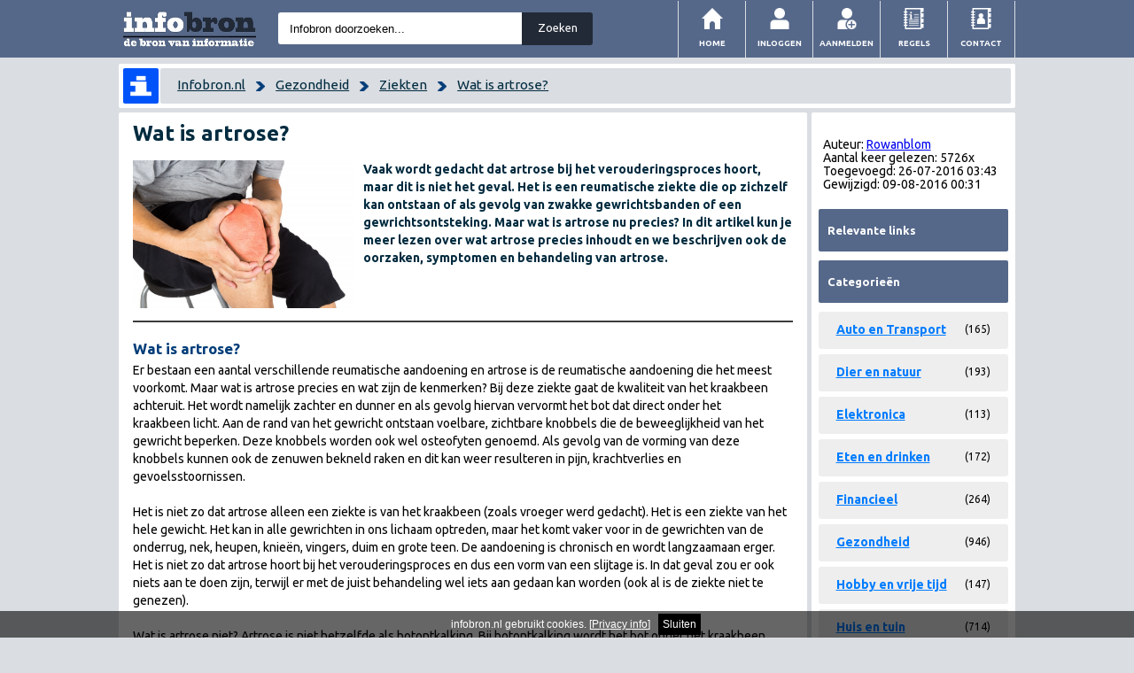

--- FILE ---
content_type: text/html; charset=UTF-8
request_url: https://infobron.nl/Wat-is-artrose
body_size: 12166
content:
<!DOCTYPE html PUBLIC "-//W3C//DTD XHTML 1.0 Strict//EN" "http://www.w3.org/TR/xhtml1/DTD/xhtml1-strict.dtd">
<html xmlns="http://www.w3.org/1999/xhtml" xml:lang="nl" lang="nl">
<head>
<meta http-equiv="Content-Type" content="text/html; charset=UTF-8" />
<meta http-equiv="content-language" content="nl" />
<meta name="language" content="nl" />
<base href="https://infobron.nl/" />
<link rel="icon" type="image/png" href="https://infobron.nl/favicon.png">
<script type="text/javascript" src="https://infobron.nl/cookiewarning.js"></script>

<link href='https://fonts.googleapis.com/css?family=Ubuntu:400,700,500,300,300italic,400italic,500italic,700italic' rel='stylesheet' type='text/css'>

<meta http-equiv="Cache-Control" content="no-cache, no-store, must-revalidate" />
<meta http-equiv="Pragma" content="no-cache" />
<meta http-equiv="Expires" content="0" /><style>
.responsive_advertentie {  width: 250px; height: 250px; }

@media (min-width:0px) { .adslot_1 { width: 500px; height: 15px; } }
@media (min-width:500px) { .adslot_1 { width: 500px; height: 15px; } }
@media (min-width:800px) { .adslot_1 { width: 728px; height: 15px; } }

@media { .rightbanner { width: 336px; height: 330 px;margin:0 auto; } }
@media (min-width: 780px) { .rightbanner { max-width: 214px; height: 600px;margin:0 auto; } }
</style>
<title>Wat is artrose? | infobron.nl</title>
<link rel="canonical" href="https://infobron.nl/Wat-is-artrose" />
<meta name="keywords" content="artrose" />
<meta name="description" content="Vaak wordt gedacht dat artrose bij het verouderingsproces hoort, maar dit is niet het geval. Het is een reumatische ziekte die op zichzelf kan ontstaan of als gevolg van zwakke gewrichtsbanden of een gewrichtsontsteking. Maar wat is artrose nu precies? In dit artikel kun je meer lezen over wat artrose precies inhoudt en we beschrijven ook de oorzaken, symptomen en behandeling van artrose." />
   <meta property="og:url"           content="https://infobron.nl/Wat-is-artrose" />
    <meta property="og:type"          content="website" />
    <meta property="og:title"         content="Wat is artrose? | infobron.nl" />
    <meta property="og:description"   content="Vaak wordt gedacht dat artrose bij het verouderingsproces hoort, maar dit is niet het geval. Het is een reumatische ziekte die op zichzelf kan ontstaan of als gevolg van zwakke gewrichtsbanden of een gewrichtsontsteking. Maar wat is artrose nu precies? In dit artikel kun je meer lezen over wat artrose precies inhoudt en we beschrijven ook de oorzaken, symptomen en behandeling van artrose." /><meta property="og:image"         content="/afbeelding/1488/Wat-is-artrose" />        <script type="text/javascript" src="https://ajax.googleapis.com/ajax/libs/jquery/1.6.2/jquery.min.js"></script>

	<!-- Responsive and mobile friendly stuff -->
	<meta name="HandheldFriendly" content="True">
	<meta name="MobileOptimized" content="320">
	<meta name="viewport" content="width=device-width, initial-scale=1.0">

<meta http-equiv="Cache-Control" content="no-cache, no-store, must-revalidate" />
<meta http-equiv="Pragma" content="no-cache" />
<meta http-equiv="Expires" content="0" />

	<!-- Stylesheets -->
	<link rel="stylesheet" href="https://infobron.nl/style/css/col.css" media="all">
     <link href="https://infobron.nl/style/1.css" rel="stylesheet" type="text/css" media="screen" />
           <link rel="stylesheet" href="https://infobron.nl/style/media.css" media="all">
	
	<style type="text/css">

	h1 { font-size:2.2em; padding:0 0 .5em 0; }
	h2 { font-size:1.5em; }
	.header { padding:1em 0; }
 @media only screen and (max-width: 780px) {
  #artikel{
    font-size:1.2em;
  }
 }

	</style>

  
<script>
         function init() {
    window.addEventListener('scroll', function(e){
        var distanceY = window.pageYOffset || document.documentElement.scrollTop,
        shrinkOn = 1
        if($(window).width() > 930  ){
            if (distanceY > shrinkOn) {
                $('#menu').addClass('shrunk');
                $('#menu').removeAttr('id');
                $('#menuwide').attr("id","menuwide-shrunk");
                $('#balk').attr("id","balk-shrunk");
                $('#breadcrumb').attr("id","breadcrumb-small");
                $('.headerimage').attr("src", "https://infobron.nl/images/infobron-small.jpg");
            } else {
                if ($('#balk-shrunk').length) {
                    $('.shrunk').attr('id','menu');
                    $('.shrunk').removeClass('shrunk');
                    $('#menuwide-shrunk').attr("id","menuwide");
                    $('#balk-shrunk').attr("id","balk");
                    $('#breadcrumb-small').attr("id","breadcrumb");
                    $('.headerimage').attr("src", "https://infobron.nl/images/infobron.jpg");
                }
            }
        }
    });
}
</script>

<script type="text/javascript" src="/scripts/pops.js"></script>
 <script>
  (function(i,s,o,g,r,a,m){i['GoogleAnalyticsObject']=r;i[r]=i[r]||function(){
  (i[r].q=i[r].q||[]).push(arguments)},i[r].l=1*new Date();a=s.createElement(o),
  m=s.getElementsByTagName(o)[0];a.async=1;a.src=g;m.parentNode.insertBefore(a,m)
  })(window,document,'script','//www.google-analytics.com/analytics.js','ga');

  ga('create', 'UA-58078196-1', 'auto');
  ga('send', 'pageview');
</script>
<link rel='stylesheet' id='an_style-css'  href='https://infobron.nl/style/4sooaaAioelq.css' type='text/css' media='all' />

</head>

<body  onload="init();">


	<div class="section group">
					<div class="col span_3_of_3" id="balk">
                                        
                                        

                                        <div style="width:100%; max-width:1012px; margin: 0 auto;">
                                        
                                        

               <div class="section group" id="menuwide">

	<div class="col span_1_of_2" id="searchbar">


 <a href="https://infobron.nl/"><img src="https://infobron.nl/images/infobron.jpg" class="headerimage"></a>

<form action="/zoeken/" method="post" id="cse-search-box">
  <div>
    <input type="text" name="q" class="zoekbalk" size="55"  title="Infobron doorzoeken..." value="Infobron doorzoeken..." onfocus="this.value='';"/>
    <input type="submit" name="sa" value="Zoeken" class="zoekknop" />
  </div>
</form>
  
				</div>
				

				<div class="col span_1_of_2" id="rightheader">

<div id="menu">
<ul>
    <li><div onclick="javascript:location.href='https://infobron.nl/pages/contact.php'" class="adressbook vector"><img src="https://infobron.nl/images/328_address_book_contacts.png"/></div><a href="https://infobron.nl/pages/contact.php">Contact</a></li>
     <li><div onclick="javascript:location.href='https://infobron.nl/regels/'" class="adressbook vector"><img src="https://infobron.nl/images/123_rules.png"/></div><a href="https://infobron.nl/regels/">Regels</a></li>

        <li><div onclick="javascript:location.href='https://infobron.nl/auteur/aanmelden/'" class="profile_add vector"><img src="https://infobron.nl/images/709_profile_user_add.png"/></div><a href="https://infobron.nl/auteur/aanmelden/" rel="nofollow">Aanmelden</a></li>
      <li><div onclick="javascript:location.href='https://infobron.nl/auteur/inloggen/'" class="profile vector"><img src="https://infobron.nl/images/708_profile_user.png"/></div><a href="https://infobron.nl/auteur/inloggen/">Inloggen</a></li>


        <li class="current"><div onclick="javascript:location.href='https://infobron.nl/'" class="home vector"><img src="https://infobron.nl/images/481_home.png"/></div><a href="https://infobron.nl/" rel="home">Home</a></li>
</ul>
</div>



					</div>




                                </div>
                                


            <div class="section group" id="menusmall">
        <div id="mwrapper">
                      <div id="lleft"><a href="https://infobron.nl"><img src="https://infobron.nl/images/breadcrumblogomobiel.png" style="border-right: 2px solid #ffffff;width:50px;"></a></div>

            <div id="smiddle"><form action="/zoeken/" method="post" id="cse-search-box">
  <div style="margin:0 auto;text-align:center;">
  <input type="text" name="q" size="55" style="max-width:400px; width:100%;margin-top:0px; height:20px; padding: 5px; border: 0; border-radius:2px;" value="Infobron doorzoeken..." title="Infobron doorzoeken..."  onfocus="this.value='';"/>
    


  </div>
</form>
</div>




	<label for="show-menu" class="show-menu" id="mright"><img src="https://infobron.nl/images/menulogo.png"></label>
	<input type="checkbox" id="show-menu" role="button">
	<ul class="menu">
<li class="current"><a href="https://infobron.nl/" rel="home">Home</a></li>
<li><a href="https://infobron.nl/auteur/inloggen/">Inloggen</a></li>
				<li><a href="https://infobron.nl/auteur/aanmelden/" rel="nofollow">Aanmelden</a></li>
                                                               
<li><a href="https://infobron.nl/pages/contact.php">Contact</a></li>
</ul>
	</div>


                                </div>




                                     	</div>
                                	</div>
                                </div>
<div style="width:100%; max-width:1012px; margin: 0 auto;">

				<div class="section group"  id="breadcrumb" style="overflow-x: auto; border:5px solid #ffffff; border-radius:2px;">
					<div style="background-color:#ffffff;float:left; border-radius:2px; width:40px; height:40px; padding:0; overflow: hidden;">

                                            <a href="https://infobron.nl"><img src="https://infobron.nl/images/breadcrumblogo.png" style="float:left;width: 40px; border-right:2px solid #fff; background-color:#fff;"></a>
</div>
 	<div style=" margin-left:42px;background-color:#dadde2;border-radius:2px;height:40px;">
        <span style="margin-left:2%;margin-top:2%; font-size:0.9em;line-height:38px;">

        <a href='http://infobron.nl/'>Infobron.nl</a>&nbsp;&nbsp;&nbsp;&nbsp;<img src='https://infobron.nl/images/searcharrow_blue.png' style='width:10px;position:relative;top:2px;'>&nbsp;&nbsp;&nbsp;&nbsp;<a href='https://gezondheid.infobron.nl/'>Gezondheid</a>&nbsp;&nbsp;&nbsp;&nbsp;<img src='https://infobron.nl/images/searcharrow_blue.png' style='width:10px;position:relative;top:2px;'>&nbsp;&nbsp;&nbsp;&nbsp;<a href='https://ziekten.infobron.nl/'>Ziekten</a>&nbsp;&nbsp;&nbsp;&nbsp;<img src='https://infobron.nl/images/searcharrow_blue.png' style='width:10px;position:relative;top:2px;'>&nbsp;&nbsp;&nbsp;&nbsp;<a href='#'>Wat is artrose?</a></span>
     <span style="margin-left:2%;margin-right:2%; font-size:0.9em;line-height:38px;float:right;">
     					</div>
				</div>

                                				<div class="section group">
											<div class="col span_2_of_3">
						<img src='/afbeelding/1488/Wat-is-artrose' alt="man met pijnlijke knie" class='artikelthumbmobile' style='display:hidden; visibility:none;' >

<div id="tekst">
<div id="tekstinner">
<style type="text/css">
/*border: 0px solid red; display:block; visibility:hidden;*/
#adblockinfo.black {background-color:#f0fdb0;border:5px solid red; color:#000000;}
#adblockinfo.flash {border: 0px solid yellow; display: block; visibility:visible;background-color:#f0fdb0;border:5px solid #f0fdb0; color:#000000;}
</style>
<script type="text/javascript" src="advert.js"></script>
<script type="text/javascript">
function flash(div, count) {
    div.className = (div.className == "flash" ? "black" : "flash");
   
    if (count >= 60)
        return;
    window.setTimeout(function() {
        flash(div, count+1);
    }, 300);
}

//call it with

if (document.getElementById("tester") == undefined)
{
//document.write('<div id="adblockinfo">Helaas, je blokkeert onze banners. We vinden het leuk dat je onze site bezoekt, maar zonder advertentie inkomsten kunnen we helaas de website niet onderhouden. We zouden het heel fijn vinden als je onze website whitelist in je adblocker.</div>');
//flash(document.getElementById("adblockinfo"), 0);
}

</script>

<div id="artikel"><h1 class="h1">Wat is artrose?</h1>
<div class='artikeltopbanner' style='margin-bottom:1em;'></div>
<div style="font-weight: bold; font-size: 14px; padding-bottom: 4px; color: rgb(1, 43, 63);">
<img src='/afbeelding/1488/Wat-is-artrose' alt="man met pijnlijke knie" class='artikelthumb' >Vaak wordt gedacht dat artrose bij het verouderingsproces hoort, maar dit is niet het geval. Het is een reumatische ziekte die op zichzelf kan ontstaan of als gevolg van zwakke gewrichtsbanden of een gewrichtsontsteking. Maar wat is artrose nu precies? In dit artikel kun je meer lezen over wat artrose precies inhoudt en we beschrijven ook de oorzaken, symptomen en behandeling van artrose.
</div>
<div style="width:100%;height:2px;background-color:#3c3c3c;margin: 10px auto; clear:both;">
</div>




<div class="toprightads">
	<div class="toprightadsinner">
	</div>
</div>





<h2><strong>Wat is artrose?</strong></h2>
<p>Er bestaan een aantal verschillende reumatische aandoening en artrose is de reumatische aandoening die het meest voorkomt. Maar wat is artrose precies en wat zijn de kenmerken? Bij deze ziekte gaat de kwaliteit van het kraakbeen achteruit. Het wordt namelijk zachter en dunner en als gevolg hiervan vervormt het bot dat direct onder het kraakbeen licht. Aan de rand van het gewricht ontstaan voelbare, zichtbare knobbels die de beweeglijkheid van het gewricht beperken. Deze knobbels worden ook wel osteofyten genoemd. Als gevolg van de vorming van deze knobbels kunnen ook de zenuwen bekneld raken en dit kan weer resulteren in pijn, krachtverlies en gevoelsstoornissen.<br /> <br /> Het is niet zo dat artrose alleen een ziekte is van het kraakbeen (zoals vroeger werd gedacht). Het is een ziekte van het hele gewicht. Het kan in alle gewrichten in ons lichaam optreden, maar het komt vaker voor in de gewrichten van de onderrug, nek, heupen, knie&euml;n, vingers, duim en grote teen. De aandoening is chronisch en wordt langzaamaan erger. Het is niet zo dat artrose hoort bij het verouderingsproces en dus een vorm van een slijtage is. In dat geval zou er ook niets aan te doen zijn, terwijl er met de juist behandeling wel iets aan gedaan kan worden (ook al is de ziekte niet te genezen).<br /> <br /> Wat is artrose niet? Artrose is niet hetzelfde als botontkalking. Bij botontkalking wordt het bot onder het kraakbeen brozer, terwijl bij artrose de dichtheid van dit bot vaak toeneemt als gevolg van het kraakbeenverlies. Ook is artrose niet hetzelfde als reumato&iuml;de artritis. Bij reumato&iuml;de artritis is er namelijk sprake van een ontsteking in het gewrichtskapsel, terwijl bij artrose het kraakbeen wordt afgebroken en het bot onder het kraakbeen vervormt.</p>
<h2>Statistieken</h2>
<p>In Nederland komt artrose duidelijk veel vaker voor dan reuma. In het jaar 2007 had ongeveer 4 procent van de Nederlandse bevolking artrose. De ziekte komt ongeveer twee keer zo vaak voor bij vrouwen als bij mannen en ook vaker bij personen op hogere leeftijd. De komende decennia zal het aantal personen met artrose nog sterk toenemen in verband met de vergrijzing, overgewicht en te weinig beweging.</p>
<h2>Wat gebeurt er in het lichaam?</h2>
<p>Bij een gezond gewricht komen twee botten bij elkaar en om de uiteinden van deze botten zitten twee schokdempende kussentjes. Deze kussentjes zijn gemaakt van kraakbeen en zorgen ervoor dat de botten niet tegen elkaar schuren. De botten worden in het gewricht bij elkaar gehouden door banden en een gewrichtskapsel. Aan de binnenzijde van het gewrichtskapsel zit een slijmvlieslaag dat werkt als een soort smeermiddel.<br /> <br /> Als een gewricht is aangetast door artrose worden de kraakbeenkussentjes afgebroken. Dit heeft als gevolg dat de botten na verloop van tijd over elkaar heen gaan schuren. Het bot onder het kraakbeen zal hierdoor dikker en breder worden en er vormen zich osteofyten (knobbels) aan de rand van het gewricht. Hierdoor kan de beweeglijkheid worden beperkt en kan iemand last krijgen van gevoelsstoornissen en krachtverlies. Het verlies van het kraakbeen, het over elkaar heen schuren van de botten en de osteofyten veroorzaken ook pijn. Verder is het mogelijk dat er ook ontstekingen ontstaan en als gevolg hiervan vormt zich vocht in het gewricht.</p>
<h2>Oorzaken</h2>
<p>Het is niet precies bekend waardoor artrose ontstaat, maar we weten wel dat het bij bepaalde personen vaker voorkomt. Zo ontstaat de ziekte meestal bij mensen vanaf 45 jaar en twee keer zo vaak bij mannen als bij vrouwen. Daarnaast lopen ook mensen met overgewicht een groter risico om artrose te krijgen. Verder komt de ziekte vaker voor bij personen waarbij het al in de familie voorkomt. Personen die beroepen uitvoeren waarbij de gewrichten sterk worden belast lopen eveneens een hoger risico. In sommige gevallen kan de artrose ook ontstaan na een ongeval waarbij het gewricht is beschadigd.</p>
<h2>Symptomen</h2>
<p>Als gevolg van de slijtage aan het kraakbeen kun je last krijgen van verschillende symptomen. De uiteinden van de botten kunnen niet meer soepel bewegen en de gewrichten kunnen hierdoor pijnlijk en gevoelig aanvoelen. Ook wordt het moeilijker om de gewrichten te bewegen en kunnen de gewrichten iets opgezwollen raken. 's Ochtends heb je vaak last van stijfheid en de gewrichten knarsen wanneer je beweegt. De pijn en de klachten worden ook langzaamaan erger. Wel is het zo dat de pijn en de stijfheid juist minder worden als je beweegt.<br /> <br /> Per individu kan het sterk verschillen hoeveel pijn je voelt. Het kan zo zijn dat de gewrichten voornamelijk heel gevoelig zijn en dat je bij een kleine botsing een snerpende pijn voelt. Ook kan het voorkomen dat de gewrichten bij beweging veel pijn doen, omdat ze zo vastzitten. Anderen hebben juist weer voornamelijk last van stijfheid van de gewrichten.<br /> <br /> Doordat het bot de krachten van het kraakbeen moet opvangen, kan het breder worden en in sommige gevallen ook uitsteeksels krijgen. Deze uitsteeksels kunnen pijn en functieverlies veroorzaken. Na een periode rust heb je vaak het meest last van de symptomen en na wat beweging nemen de klachten wel af.<br><br></p>
<h2>Diagnose</h2>
<p>Aan de hand van je klachten kan je huisarts meestal wel artrose herkennen. Hij zal je een aantal vragen stellen met betrekking tot je klachten en het gewricht onderzoeken. Het is niet nodig om r&ouml;ntgenfoto's te laten maken, omdat dit ook geen duidelijk beeld geeft. Het is namelijk zo dat artrose niet altijd te zien is op een r&ouml;ntgenfoto en soms wel te zien is terwijl iemand geen klachten heeft. De ernst van de klachten heeft meestalte maken met veranderingen in het gewricht (bijvoorbeeld een ontsteking van het slijmvlies) en dit is niet te zien op een r&ouml;ntgenfoto.</p>
<h2>Behandeling</h2>
<p>Er zijn verschillende mogelijkheden om artrose te behandelen. Zo kan er bijvoorbeeld worden gekozen voor een behandeling met medicijnen. Je kunt NSAID-gel op het gewricht smeren, waardoor de pijn wordt verlicht en de ontsteking wordt geremd. Ook kun je ervoor kiezen om paracetamol te gebruiken op het moment dat je veel last hebt van pijn. Het voordeel van paracetamol is dat het minder bijwerkingen heeft dan de NSAID-gel. Het is echter ook mogelijk om de gel te combineren met paracetamol.<br /> <br /> Als de klachten hierdoor niet (voldoende) afnemen, kun je ook kiezen voor NSAID tabletten. Houd er wel rekening mee dat dit meer bijwerkingen met zich meebrengt. Win altijd eerst advies in bij je huisarts of apotheker voordat je NSAID gebruikt.<br /> <br /> Het is aan te raden om ook te kiezen voor oefentherapie. Hiermee kunnen de klachten worden verminderd en dit heeft eveneens op de langere termijn. Je kunt voor oefentherapie terecht bij de oefentherapeut of de fysiotherapeut en hij of zij legt je uit welke oefeningen je kunt doen en welke techniek je hierbij moet gebruiken. De oefeningen kun je vervolgens zelfstandig uitvoeren of je kunt ze blijven doen bij de fysio- of oefentherapeut. Blijf de oefeningen regelmatig uitvoeren, zodat de klachten van de artrose niet meer terugkomen of verergeren.<br /> <br /> Indien de behandeling voor de artrose niet voldoende werkt, kan er uiteindelijk ook worden gekozen voor een gewrichtsvervanging. Vrijwel alle gewrichten kunnen worden vervangen door een prothese middels een operatie.</p>
<h2>Wat kun je zelf doen?</h2>
<p>Indien je artrose hebt en ook last hebt van overgewicht, is het aan te raden om af te vallen. Al het gewicht dat je verliest is namelijk minder druk op het aangetaste gewricht. Zeker als je last hebt van artrose in het gewricht van de heup of een been is dit belangrijk. Daarbij heeft overtollig vetweefsel ook een negatief effect op ontstekingsreacties en stofwisselingsprocessen en om die reden heeft afslanken nog meer voordelen.<br /> De adviezen die hierboven genoemd zijn voor het voorkomen van artrose kunt u ook ter harte nemen als u al artrose hebt.<br /> <br /> Verder is het verstandig om eens goed te kijken naar je voedingspatroon. Bepaalde voedingsmiddelen werken namelijk ontstekingsversterkend, terwijl andere voedingsmiddelen ontstekingen juist weer afremmen. Je voedingspatroon is dus van grote invloed op je klachten. Onderzoek welke voeding het beste werkt bij artrose en verander je eetpatroon. Je kunt je voeding ook nog aanvullen met voedingssupplementen die een herstellende invloed hebben op gewrichten.<br /> <br /> Bewegen doet waarschijnlijk veel pijn, maar toch is het belangrijk om dit te blijven doen. Het is natuurlijk fijn om ondanks je klachten toch actief te blijven en te kunnen aan activiteiten, maar beweging helpt daarnaast ook tegen artrose. Als je te weinig beweegt, zal dit het degeneratieve proces van de ziekte namelijk versnellen. Doet het lopen teveel pijn? Dan kun je er ook voor kiezen om elke dag een rondje te fietsen. Daarnaast kun je uiteraard ook de oefeningen die je hebt geleerd van de fysio- of oefentherapeut uitvoeren.<br /> <br /> Ondanks dat het goed is om te bewegen, is sporten juist weer niet goed. De kans is namelijk groot dat je het gewricht dat is aangetast hiermee overbelast. Kijk daarom uit met intensieve (sport)activiteiten en let erop dat je niet zomaar onverwachtse bewegingen moet maken.</p>
<h2>Artrose voorkomen</h2>
<p>Denk je dat je artrose krijgt en wil je dit voorkomen? Het voorkomen van artrose is eigenlijk heel eenvoudig, maar kan toch wel veel moeite kosten. Als je overgewicht hebt, loop je een hoger risico om artrose te krijgen. Heb je overgewicht? In dat geval is het aan te raden om af te vallen. Ook is het belangrijk om dagelijks minimaal een half uur te bewegen. Je kunt bijvoorbeeld elke dag een rondje wandelen of een stuk fietsen. Afvallen en meer bewegen zijn niet alleen goed om de gewrichten in goede staat te houden, maar beide factoren hebben ook een positieve invloed op je algehele gezondheid.<br /> <br /> Verder is het aan te raden om te letten op je voedingspatroon. Onderzoek welke voedingsmiddelen het ontstaan van artrose versnellen of juist tegengaan en stel aan de hand hiervan een voedingsschema op. Probeer er daarnaast op te letten dat je de gewrichten niet overbelast. De kans is groot dat dit gebeurt tijdens het sporten. Als je intensief sport, is het belangrijk om erop te letten of je gewrichten niet warm worden, gaan kloppen of licht zwellen. Indien dit wel het geval is, is het belangrijk om rustiger aan te doen.</p><br><br><br><br></div><div id='bronnen'><b>Bronnen:</b><br><a href='https://www.thuisarts.nl/artrose/ik-heb-artrose' target='_blank' class='masterTooltip' title="https://www.thuisarts.nl/artrose/ik-heb-artrose" style='height:20px; overflow:hidden;display:block;'>https://www.thuisarts.nl/artrose/ik-heb-artrose</a><a href='http://www.bewegenzonderpijn.com/wat-is-artrose/' target='_blank' class='masterTooltip' title="http://www.bewegenzonderpijn.com/wat-is-artrose/" style='height:20px; overflow:hidden;display:block;'>http://www.bewegenzonderpijn.com/wat-is-artrose/</a><a href='http://www.avogel.nl/Indicaties/Spieren-gewrichten-special/Artrose.php' target='_blank' class='masterTooltip' title="http://www.avogel.nl/Indicaties/Spieren-gewrichten-special/Artrose.php" style='height:20px; overflow:hidden;display:block;'>http://www.avogel.nl/Indicaties/Spieren-gewrichten-special/Artrose.php</a><a href='http://www.reumafonds.nl/informatie-voor-doelgroepen/patienten/vormen-van-reuma/artrose/behandeling' target='_blank' class='masterTooltip' title="http://www.reumafonds.nl/informatie-voor-doelgroepen/patienten/vormen-van-reuma/artrose/behandeling" style='height:20px; overflow:hidden;display:block;'>http://www.reumafonds.nl/informatie-voor-doelgroepen/patienten/vormen-van-reuma/artrose/behandeling</a></div>     <!-- Your like button code -->
    <br><div class="fb-like" 
        data-href="https://infobron.nl/Wat-is-artrose"
        data-layout="standard" 
        data-action="like"
        data-show-faces="true"
         data-share="true">
    </div>




<div style="clear:both;"></div>

<div style="margin:1.5em auto 0;">
	<div id="randomlinks">
		<h3>Gerelateerde artikelen</h3>
		<ul>
			<li class="rel1"><a href="Reumato-de-artritis" title="Reumatoïde artritis">Reumatoïde artritis</a></li>
<li class="rel0"><a href="Ziekte-van-Huntington" title="Ziekte van Huntington">Ziekte van Huntington</a></li>
<li class="rel1"><a href="De-ziekte-van-Wilson" title="De ziekte van Wilson">De ziekte van Wilson</a></li>
<li class="rel0"><a href="Vijf-Meestvoorkomende-Serieuze-Kwalen-en-ziektes" title="Vijf Meestvoorkomende Serieuze Kwalen en ziektes">Vijf Meestvoorkomende Serieuze Kwalen en ziektes</a></li>
<li class="rel1"><a href="Ziekte-van-Peyronie" title="Ziekte van Peyronie">Ziekte van Peyronie</a></li>
		</ul>
	</div>

</div>



<div style="height:1px;">&nbsp; &nbsp; &nbsp; &nbsp; &nbsp; &nbsp; &nbsp; &nbsp; &nbsp; &nbsp;
&nbsp; &nbsp; &nbsp; &nbsp; &nbsp; &nbsp; &nbsp; &nbsp; &nbsp; &nbsp;
&nbsp; &nbsp; &nbsp; &nbsp; &nbsp; &nbsp; &nbsp; &nbsp; &nbsp; &nbsp;
&nbsp; &nbsp; &nbsp; &nbsp; &nbsp; &nbsp; &nbsp; &nbsp; &nbsp; &nbsp;
&nbsp; &nbsp; &nbsp; &nbsp; &nbsp; &nbsp; &nbsp; &nbsp; &nbsp; &nbsp;
&nbsp; &nbsp; &nbsp; &nbsp; &nbsp; &nbsp; &nbsp; &nbsp; &nbsp; &nbsp;
&nbsp; &nbsp; &nbsp; &nbsp; &nbsp; &nbsp; &nbsp; &nbsp; &nbsp; &nbsp;
&nbsp; &nbsp; &nbsp; &nbsp; &nbsp; &nbsp; &nbsp; &nbsp; &nbsp; &nbsp;
&nbsp; &nbsp; &nbsp; &nbsp; &nbsp; &nbsp; &nbsp; &nbsp; &nbsp; &nbsp;
&nbsp; &nbsp; &nbsp; &nbsp; &nbsp; &nbsp; &nbsp; &nbsp; &nbsp; &nbsp;
&nbsp; &nbsp; &nbsp; &nbsp; &nbsp; &nbsp; &nbsp; &nbsp; &nbsp; &nbsp;
&nbsp; &nbsp; &nbsp; &nbsp; &nbsp; &nbsp; &nbsp; &nbsp; &nbsp; &nbsp;
&nbsp; &nbsp; &nbsp; &nbsp; &nbsp; &nbsp; &nbsp; &nbsp; &nbsp; &nbsp;
&nbsp; &nbsp; &nbsp; &nbsp; &nbsp; &nbsp; &nbsp; &nbsp; &nbsp; &nbsp;
&nbsp; &nbsp; &nbsp; &nbsp; &nbsp; &nbsp; &nbsp; &nbsp; &nbsp; &nbsp;
&nbsp; &nbsp; &nbsp; &nbsp; &nbsp; &nbsp; &nbsp; &nbsp; &nbsp; &nbsp;
&nbsp; &nbsp; &nbsp; &nbsp; &nbsp; &nbsp; &nbsp; &nbsp; &nbsp; &nbsp;</div>
</div>

                                            	</div>
					</div>


	<div class="col span_1_of_3">

				
		<div id="sidewrap">
			<div class="arrowlistmenuxx">
				<div style='height:100px;'>
				<div class="infoa"><br />Auteur: <a href="https://Rowanblom.infobron.nl" title="auteur Rowanblom">Rowanblom</a><br />
Aantal keer gelezen: 5726x<br />
Toegevoegd: 26-07-2016 03:43<br />
Gewijzigd: 09-08-2016 00:31<br /><br />
</div>				</div>
				

			
				<h3 class="headerbar">Relevante links</h3>
				<div class="">
									</div>

				<div style="clear:both;"></div>
		

				<h3 class="headerbar">Categorie&#235;n</h3>

				
        	<div class="section group">
        	<div class="col span_4_of_4">
                      <div style="widht:100%; border-radius:3px; padding: 10px 0; height:22px; background-color:#eeeeee;margin-bottom:6px;" class="nav">
                      <span style="padding:0 2px 2px 20px; color:#0053F9;font-weight:bold;max-width:80%;line-height:20px;"><a href="https://auto-transport.infobron.nl/" style="color:#007CFF;">Auto en Transport</a></span>


                         <span style="float:right;padding:0 20px 2px 2px;line-height:20px;font-size:12px;">(165)</span>

                          <div>
                    <ul>      <li style="display:block;"><a href="https://auto.infobron.nl/" style="color:#0053F9;max-width:80%;float:left;line-height:24px;">Auto</a>  <span style="line-height:24px;float:right;padding:0 20px 0px 0px;font-size:12px;">(90)</span></li><li style="display:block;"><a href="https://boten.infobron.nl/" style="color:#0053F9;max-width:80%;float:left;line-height:24px;">Boten</a>  <span style="line-height:24px;float:right;padding:0 20px 0px 0px;font-size:12px;">(4)</span></li><li style="display:block;"><a href="https://auto-en-transport-diversen.infobron.nl/" style="color:#0053F9;max-width:80%;float:left;line-height:24px;">Diversen</a>  <span style="line-height:24px;float:right;padding:0 20px 0px 0px;font-size:12px;">(32)</span></li><li style="display:block;"><a href="https://fietsen.infobron.nl/" style="color:#0053F9;max-width:80%;float:left;line-height:24px;">Fietsen</a>  <span style="line-height:24px;float:right;padding:0 20px 0px 0px;font-size:12px;">(11)</span></li><li style="display:block;"><a href="https://transport.infobron.nl/" style="color:#0053F9;max-width:80%;float:left;line-height:24px;">Transport</a>  <span style="line-height:24px;float:right;padding:0 20px 0px 0px;font-size:12px;">(15)</span></li><li style="display:block;"><a href="https://tweewieler.infobron.nl/" style="color:#0053F9;max-width:80%;float:left;line-height:24px;">Tweewieler</a>  <span style="line-height:24px;float:right;padding:0 20px 0px 0px;font-size:12px;">(8)</span></li><li style="display:block;"><a href="https://verkeer.infobron.nl/" style="color:#0053F9;max-width:80%;float:left;line-height:24px;">Verkeer</a>  <span style="line-height:24px;float:right;padding:0 20px 0px 0px;font-size:12px;">(2)</span></li><li style="display:block;"><a href="https://vliegen.infobron.nl/" style="color:#0053F9;max-width:80%;float:left;line-height:24px;">Vliegen</a>  <span style="line-height:24px;float:right;padding:0 20px 0px 0px;font-size:12px;">(3)</span></li> </ul>
                </div>    



                      </div>

					</div></div>	<div class="section group">         <div class="col span_4_of_4">
                      <div style="widht:100%; border-radius:3px; padding: 10px 0; height:22px; background-color:#eeeeee;margin-bottom:6px;" class="nav">
                      <span style="padding:0 2px 2px 20px; color:#0053F9;font-weight:bold;max-width:80%;line-height:20px;"><a href="https://dier-en-natuur.infobron.nl/" style="color:#007CFF;">Dier en natuur</a></span>


                         <span style="float:right;padding:0 20px 2px 2px;line-height:20px;font-size:12px;">(193)</span>

                          <div>
                    <ul>      <li style="display:block;"><a href="https://biologie.infobron.nl/" style="color:#0053F9;max-width:80%;float:left;line-height:24px;">Biologie</a>  <span style="line-height:24px;float:right;padding:0 20px 0px 0px;font-size:12px;">(0)</span></li><li style="display:block;"><a href="https://bloemen-en-planten.infobron.nl/" style="color:#0053F9;max-width:80%;float:left;line-height:24px;">Bloemen en planten</a>  <span style="line-height:24px;float:right;padding:0 20px 0px 0px;font-size:12px;">(35)</span></li><li style="display:block;"><a href="https://dieren.infobron.nl/" style="color:#0053F9;max-width:80%;float:left;line-height:24px;">Dieren</a>  <span style="line-height:24px;float:right;padding:0 20px 0px 0px;font-size:12px;">(15)</span></li><li style="display:block;"><a href="https://dier-en-natuur-diversen.infobron.nl/" style="color:#0053F9;max-width:80%;float:left;line-height:24px;">Diversen</a>  <span style="line-height:24px;float:right;padding:0 20px 0px 0px;font-size:12px;">(14)</span></li><li style="display:block;"><a href="https://huisdieren.infobron.nl/" style="color:#0053F9;max-width:80%;float:left;line-height:24px;">Huisdieren</a>  <span style="line-height:24px;float:right;padding:0 20px 0px 0px;font-size:12px;">(87)</span></li><li style="display:block;"><a href="https://insecten.infobron.nl/" style="color:#0053F9;max-width:80%;float:left;line-height:24px;">Insecten</a>  <span style="line-height:24px;float:right;padding:0 20px 0px 0px;font-size:12px;">(16)</span></li><li style="display:block;"><a href="https://milieu.infobron.nl/" style="color:#0053F9;max-width:80%;float:left;line-height:24px;">Milieu</a>  <span style="line-height:24px;float:right;padding:0 20px 0px 0px;font-size:12px;">(9)</span></li><li style="display:block;"><a href="https://natuur.infobron.nl/" style="color:#0053F9;max-width:80%;float:left;line-height:24px;">Natuur</a>  <span style="line-height:24px;float:right;padding:0 20px 0px 0px;font-size:12px;">(7)</span></li><li style="display:block;"><a href="https://reptielen.infobron.nl/" style="color:#0053F9;max-width:80%;float:left;line-height:24px;">Reptielen</a>  <span style="line-height:24px;float:right;padding:0 20px 0px 0px;font-size:12px;">(3)</span></li><li style="display:block;"><a href="https://vissen.infobron.nl/" style="color:#0053F9;max-width:80%;float:left;line-height:24px;">Vissen</a>  <span style="line-height:24px;float:right;padding:0 20px 0px 0px;font-size:12px;">(4)</span></li><li style="display:block;"><a href="https://vogels.infobron.nl/" style="color:#0053F9;max-width:80%;float:left;line-height:24px;">Vogels</a>  <span style="line-height:24px;float:right;padding:0 20px 0px 0px;font-size:12px;">(3)</span></li> </ul>
                </div>    



                      </div>

					</div></div>	<div class="section group">         <div class="col span_4_of_4">
                      <div style="widht:100%; border-radius:3px; padding: 10px 0; height:22px; background-color:#eeeeee;margin-bottom:6px;" class="nav">
                      <span style="padding:0 2px 2px 20px; color:#0053F9;font-weight:bold;max-width:80%;line-height:20px;"><a href="https://elektronica.infobron.nl/" style="color:#007CFF;">Elektronica</a></span>


                         <span style="float:right;padding:0 20px 2px 2px;line-height:20px;font-size:12px;">(113)</span>

                          <div>
                    <ul>      <li style="display:block;"><a href="https://elektronica-diversen.infobron.nl/" style="color:#0053F9;max-width:80%;float:left;line-height:24px;">Diversen</a>  <span style="line-height:24px;float:right;padding:0 20px 0px 0px;font-size:12px;">(24)</span></li><li style="display:block;"><a href="https://geschiedenis.infobron.nl/" style="color:#0053F9;max-width:80%;float:left;line-height:24px;">Geschiedenis</a>  <span style="line-height:24px;float:right;padding:0 20px 0px 0px;font-size:12px;">(3)</span></li><li style="display:block;"><a href="https://huishoudelijk.infobron.nl/" style="color:#0053F9;max-width:80%;float:left;line-height:24px;">Huishoudelijk</a>  <span style="line-height:24px;float:right;padding:0 20px 0px 0px;font-size:12px;">(20)</span></li><li style="display:block;"><a href="https://multimedia.infobron.nl/" style="color:#0053F9;max-width:80%;float:left;line-height:24px;">Multimedia</a>  <span style="line-height:24px;float:right;padding:0 20px 0px 0px;font-size:12px;">(13)</span></li><li style="display:block;"><a href="https://spellen-en-consoles.infobron.nl/" style="color:#0053F9;max-width:80%;float:left;line-height:24px;">Spellen en consoles</a>  <span style="line-height:24px;float:right;padding:0 20px 0px 0px;font-size:12px;">(8)</span></li><li style="display:block;"><a href="https://telecom.infobron.nl/" style="color:#0053F9;max-width:80%;float:left;line-height:24px;">Telecom</a>  <span style="line-height:24px;float:right;padding:0 20px 0px 0px;font-size:12px;">(45)</span></li> </ul>
                </div>    



                      </div>

					</div></div>	<div class="section group">         <div class="col span_4_of_4">
                      <div style="widht:100%; border-radius:3px; padding: 10px 0; height:22px; background-color:#eeeeee;margin-bottom:6px;" class="nav">
                      <span style="padding:0 2px 2px 20px; color:#0053F9;font-weight:bold;max-width:80%;line-height:20px;"><a href="https://eten-en-drinken.infobron.nl/" style="color:#007CFF;">Eten en drinken</a></span>


                         <span style="float:right;padding:0 20px 2px 2px;line-height:20px;font-size:12px;">(172)</span>

                          <div>
                    <ul>      <li style="display:block;"><a href="https://bereiding.infobron.nl/" style="color:#0053F9;max-width:80%;float:left;line-height:24px;">Bereiding</a>  <span style="line-height:24px;float:right;padding:0 20px 0px 0px;font-size:12px;">(15)</span></li><li style="display:block;"><a href="https://bier.infobron.nl/" style="color:#0053F9;max-width:80%;float:left;line-height:24px;">Bier</a>  <span style="line-height:24px;float:right;padding:0 20px 0px 0px;font-size:12px;">(4)</span></li><li style="display:block;"><a href="https://buitenlands-eten-drinken.infobron.nl/" style="color:#0053F9;max-width:80%;float:left;line-height:24px;">Buitenlands</a>  <span style="line-height:24px;float:right;padding:0 20px 0px 0px;font-size:12px;">(8)</span></li><li style="display:block;"><a href="https://cocktails.infobron.nl/" style="color:#0053F9;max-width:80%;float:left;line-height:24px;">Cocktails</a>  <span style="line-height:24px;float:right;padding:0 20px 0px 0px;font-size:12px;">(3)</span></li><li style="display:block;"><a href="https://eten-en-drinken-diversen.infobron.nl/" style="color:#0053F9;max-width:80%;float:left;line-height:24px;">Diversen</a>  <span style="line-height:24px;float:right;padding:0 20px 0px 0px;font-size:12px;">(30)</span></li><li style="display:block;"><a href="https://dranken.infobron.nl/" style="color:#0053F9;max-width:80%;float:left;line-height:24px;">Dranken</a>  <span style="line-height:24px;float:right;padding:0 20px 0px 0px;font-size:12px;">(13)</span></li><li style="display:block;"><a href="https://fruit.infobron.nl/" style="color:#0053F9;max-width:80%;float:left;line-height:24px;">Fruit</a>  <span style="line-height:24px;float:right;padding:0 20px 0px 0px;font-size:12px;">(13)</span></li><li style="display:block;"><a href="https://groenten.infobron.nl/" style="color:#0053F9;max-width:80%;float:left;line-height:24px;">Groenten</a>  <span style="line-height:24px;float:right;padding:0 20px 0px 0px;font-size:12px;">(7)</span></li><li style="display:block;"><a href="https://horeca.infobron.nl/" style="color:#0053F9;max-width:80%;float:left;line-height:24px;">Horeca</a>  <span style="line-height:24px;float:right;padding:0 20px 0px 0px;font-size:12px;">(6)</span></li><li style="display:block;"><a href="https://kindertraktaties.infobron.nl/" style="color:#0053F9;max-width:80%;float:left;line-height:24px;">Kindertraktaties</a>  <span style="line-height:24px;float:right;padding:0 20px 0px 0px;font-size:12px;">(8)</span></li><li style="display:block;"><a href="https://noten.infobron.nl/" style="color:#0053F9;max-width:80%;float:left;line-height:24px;">Noten</a>  <span style="line-height:24px;float:right;padding:0 20px 0px 0px;font-size:12px;">(3)</span></li><li style="display:block;"><a href="https://producten.infobron.nl/" style="color:#0053F9;max-width:80%;float:left;line-height:24px;">Producten</a>  <span style="line-height:24px;float:right;padding:0 20px 0px 0px;font-size:12px;">(17)</span></li><li style="display:block;"><a href="https://recepten.infobron.nl/" style="color:#0053F9;max-width:80%;float:left;line-height:24px;">Recepten</a>  <span style="line-height:24px;float:right;padding:0 20px 0px 0px;font-size:12px;">(37)</span></li><li style="display:block;"><a href="https://wijn.infobron.nl/" style="color:#0053F9;max-width:80%;float:left;line-height:24px;">Wijn</a>  <span style="line-height:24px;float:right;padding:0 20px 0px 0px;font-size:12px;">(8)</span></li> </ul>
                </div>    



                      </div>

					</div></div>	<div class="section group">         <div class="col span_4_of_4">
                      <div style="widht:100%; border-radius:3px; padding: 10px 0; height:22px; background-color:#eeeeee;margin-bottom:6px;" class="nav">
                      <span style="padding:0 2px 2px 20px; color:#0053F9;font-weight:bold;max-width:80%;line-height:20px;"><a href="https://financieel.infobron.nl/" style="color:#007CFF;">Financieel</a></span>


                         <span style="float:right;padding:0 20px 2px 2px;line-height:20px;font-size:12px;">(264)</span>

                          <div>
                    <ul>      <li style="display:block;"><a href="https://administratie.infobron.nl/" style="color:#0053F9;max-width:80%;float:left;line-height:24px;">Administratie</a>  <span style="line-height:24px;float:right;padding:0 20px 0px 0px;font-size:12px;">(13)</span></li><li style="display:block;"><a href="https://belasting.infobron.nl/" style="color:#0053F9;max-width:80%;float:left;line-height:24px;">Belasting</a>  <span style="line-height:24px;float:right;padding:0 20px 0px 0px;font-size:12px;">(13)</span></li><li style="display:block;"><a href="https://beleggen.infobron.nl/" style="color:#0053F9;max-width:80%;float:left;line-height:24px;">Beleggen</a>  <span style="line-height:24px;float:right;padding:0 20px 0px 0px;font-size:12px;">(57)</span></li><li style="display:block;"><a href="https://financieel-diversen.infobron.nl/" style="color:#0053F9;max-width:80%;float:left;line-height:24px;">Diversen</a>  <span style="line-height:24px;float:right;padding:0 20px 0px 0px;font-size:12px;">(36)</span></li><li style="display:block;"><a href="https://geld.infobron.nl/" style="color:#0053F9;max-width:80%;float:left;line-height:24px;">Geld</a>  <span style="line-height:24px;float:right;padding:0 20px 0px 0px;font-size:12px;">(53)</span></li><li style="display:block;"><a href="https://hypotheek.infobron.nl/" style="color:#0053F9;max-width:80%;float:left;line-height:24px;">Hypotheek</a>  <span style="line-height:24px;float:right;padding:0 20px 0px 0px;font-size:12px;">(19)</span></li><li style="display:block;"><a href="https://lenen.infobron.nl/" style="color:#0053F9;max-width:80%;float:left;line-height:24px;">Lenen</a>  <span style="line-height:24px;float:right;padding:0 20px 0px 0px;font-size:12px;">(19)</span></li><li style="display:block;"><a href="https://sparen.infobron.nl/" style="color:#0053F9;max-width:80%;float:left;line-height:24px;">Sparen</a>  <span style="line-height:24px;float:right;padding:0 20px 0px 0px;font-size:12px;">(4)</span></li><li style="display:block;"><a href="https://verzekering.infobron.nl/" style="color:#0053F9;max-width:80%;float:left;line-height:24px;">Verzekering</a>  <span style="line-height:24px;float:right;padding:0 20px 0px 0px;font-size:12px;">(50)</span></li> </ul>
                </div>    



                      </div>

					</div></div>	<div class="section group">         <div class="col span_4_of_4">
                      <div style="widht:100%; border-radius:3px; padding: 10px 0; height:22px; background-color:#eeeeee;margin-bottom:6px;" class="nav">
                      <span style="padding:0 2px 2px 20px; color:#0053F9;font-weight:bold;max-width:80%;line-height:20px;"><a href="https://gezondheid.infobron.nl/" style="color:#007CFF;">Gezondheid</a></span>


                         <span style="float:right;padding:0 20px 2px 2px;line-height:20px;font-size:12px;">(946)</span>

                          <div>
                    <ul>      <li style="display:block;"><a href="https://aandoeningen.infobron.nl/" style="color:#0053F9;max-width:80%;float:left;line-height:24px;">Aandoeningen</a>  <span style="line-height:24px;float:right;padding:0 20px 0px 0px;font-size:12px;">(294)</span></li><li style="display:block;"><a href="https://alternatief.infobron.nl/" style="color:#0053F9;max-width:80%;float:left;line-height:24px;">Alternatief</a>  <span style="line-height:24px;float:right;padding:0 20px 0px 0px;font-size:12px;">(16)</span></li><li style="display:block;"><a href="https://astrologie.infobron.nl/" style="color:#0053F9;max-width:80%;float:left;line-height:24px;">Astrologie</a>  <span style="line-height:24px;float:right;padding:0 20px 0px 0px;font-size:12px;">(4)</span></li><li style="display:block;"><a href="https://beauty.infobron.nl/" style="color:#0053F9;max-width:80%;float:left;line-height:24px;">Beauty</a>  <span style="line-height:24px;float:right;padding:0 20px 0px 0px;font-size:12px;">(55)</span></li><li style="display:block;"><a href="https://dieet.infobron.nl/" style="color:#0053F9;max-width:80%;float:left;line-height:24px;">Dieet</a>  <span style="line-height:24px;float:right;padding:0 20px 0px 0px;font-size:12px;">(58)</span></li><li style="display:block;"><a href="https://gezondheid-diversen.infobron.nl/" style="color:#0053F9;max-width:80%;float:left;line-height:24px;">Diversen</a>  <span style="line-height:24px;float:right;padding:0 20px 0px 0px;font-size:12px;">(95)</span></li><li style="display:block;"><a href="https://huwelijk.infobron.nl/" style="color:#0053F9;max-width:80%;float:left;line-height:24px;">Huwelijk</a>  <span style="line-height:24px;float:right;padding:0 20px 0px 0px;font-size:12px;">(6)</span></li><li style="display:block;"><a href="https://kinderen.infobron.nl/" style="color:#0053F9;max-width:80%;float:left;line-height:24px;">Kinderen</a>  <span style="line-height:24px;float:right;padding:0 20px 0px 0px;font-size:12px;">(17)</span></li><li style="display:block;"><a href="https://leven.infobron.nl/" style="color:#0053F9;max-width:80%;float:left;line-height:24px;">Leven</a>  <span style="line-height:24px;float:right;padding:0 20px 0px 0px;font-size:12px;">(20)</span></li><li style="display:block;"><a href="https://lifestyle.infobron.nl/" style="color:#0053F9;max-width:80%;float:left;line-height:24px;">Lifestyle</a>  <span style="line-height:24px;float:right;padding:0 20px 0px 0px;font-size:12px;">(60)</span></li><li style="display:block;"><a href="https://medicijnen.infobron.nl/" style="color:#0053F9;max-width:80%;float:left;line-height:24px;">Medicijnen</a>  <span style="line-height:24px;float:right;padding:0 20px 0px 0px;font-size:12px;">(18)</span></li><li style="display:block;"><a href="https://mode.infobron.nl/" style="color:#0053F9;max-width:80%;float:left;line-height:24px;">Mode</a>  <span style="line-height:24px;float:right;padding:0 20px 0px 0px;font-size:12px;">(39)</span></li><li style="display:block;"><a href="https://natuurgeneeswijze.infobron.nl/" style="color:#0053F9;max-width:80%;float:left;line-height:24px;">Natuurgeneeswijze</a>  <span style="line-height:24px;float:right;padding:0 20px 0px 0px;font-size:12px;">(16)</span></li><li style="display:block;"><a href="https://psychologie.infobron.nl/" style="color:#0053F9;max-width:80%;float:left;line-height:24px;">Psychologie</a>  <span style="line-height:24px;float:right;padding:0 20px 0px 0px;font-size:12px;">(25)</span></li><li style="display:block;"><a href="https://relatie.infobron.nl/" style="color:#0053F9;max-width:80%;float:left;line-height:24px;">Relatie</a>  <span style="line-height:24px;float:right;padding:0 20px 0px 0px;font-size:12px;">(10)</span></li><li style="display:block;"><a href="https://spiritueel.infobron.nl/" style="color:#0053F9;max-width:80%;float:left;line-height:24px;">Spiritueel</a>  <span style="line-height:24px;float:right;padding:0 20px 0px 0px;font-size:12px;">(12)</span></li><li style="display:block;"><a href="https://verslaving.infobron.nl/" style="color:#0053F9;max-width:80%;float:left;line-height:24px;">Verslaving</a>  <span style="line-height:24px;float:right;padding:0 20px 0px 0px;font-size:12px;">(13)</span></li><li style="display:block;"><a href="https://voeding.infobron.nl/" style="color:#0053F9;max-width:80%;float:left;line-height:24px;">Voeding</a>  <span style="line-height:24px;float:right;padding:0 20px 0px 0px;font-size:12px;">(65)</span></li><li style="display:block;"><a href="https://ziekten.infobron.nl/" style="color:#0053F9;max-width:80%;float:left;line-height:24px;">Ziekten</a>  <span style="line-height:24px;float:right;padding:0 20px 0px 0px;font-size:12px;">(96)</span></li><li style="display:block;"><a href="https://zwangerschap.infobron.nl/" style="color:#0053F9;max-width:80%;float:left;line-height:24px;">Zwangerschap</a>  <span style="line-height:24px;float:right;padding:0 20px 0px 0px;font-size:12px;">(27)</span></li> </ul>
                </div>    



                      </div>

					</div></div>	<div class="section group">         <div class="col span_4_of_4">
                      <div style="widht:100%; border-radius:3px; padding: 10px 0; height:22px; background-color:#eeeeee;margin-bottom:6px;" class="nav">
                      <span style="padding:0 2px 2px 20px; color:#0053F9;font-weight:bold;max-width:80%;line-height:20px;"><a href="https://hobby-en-vrije-tijd.infobron.nl/" style="color:#007CFF;">Hobby en vrije tijd</a></span>


                         <span style="float:right;padding:0 20px 2px 2px;line-height:20px;font-size:12px;">(147)</span>

                          <div>
                    <ul>      <li style="display:block;"><a href="https://dagjeuit.infobron.nl/" style="color:#0053F9;max-width:80%;float:left;line-height:24px;">Dagje-uit</a>  <span style="line-height:24px;float:right;padding:0 20px 0px 0px;font-size:12px;">(26)</span></li><li style="display:block;"><a href="https://hobby-en-vrije-tijd-diversen.infobron.nl/" style="color:#0053F9;max-width:80%;float:left;line-height:24px;">Diversen</a>  <span style="line-height:24px;float:right;padding:0 20px 0px 0px;font-size:12px;">(27)</span></li><li style="display:block;"><a href="https://fotografie.infobron.nl/" style="color:#0053F9;max-width:80%;float:left;line-height:24px;">Fotografie</a>  <span style="line-height:24px;float:right;padding:0 20px 0px 0px;font-size:12px;">(10)</span></li><li style="display:block;"><a href="https://gokken.infobron.nl/" style="color:#0053F9;max-width:80%;float:left;line-height:24px;">Gokken</a>  <span style="line-height:24px;float:right;padding:0 20px 0px 0px;font-size:12px;">(27)</span></li><li style="display:block;"><a href="https://hobby.infobron.nl/" style="color:#0053F9;max-width:80%;float:left;line-height:24px;">Hobby</a>  <span style="line-height:24px;float:right;padding:0 20px 0px 0px;font-size:12px;">(24)</span></li><li style="display:block;"><a href="https://speelgoed.infobron.nl/" style="color:#0053F9;max-width:80%;float:left;line-height:24px;">Speelgoed</a>  <span style="line-height:24px;float:right;padding:0 20px 0px 0px;font-size:12px;">(6)</span></li><li style="display:block;"><a href="https://spellen.infobron.nl/" style="color:#0053F9;max-width:80%;float:left;line-height:24px;">Spellen</a>  <span style="line-height:24px;float:right;padding:0 20px 0px 0px;font-size:12px;">(25)</span></li><li style="display:block;"><a href="https://strips.infobron.nl/" style="color:#0053F9;max-width:80%;float:left;line-height:24px;">Strips</a>  <span style="line-height:24px;float:right;padding:0 20px 0px 0px;font-size:12px;">(2)</span></li> </ul>
                </div>    



                      </div>

					</div></div>	<div class="section group">         <div class="col span_4_of_4">
                      <div style="widht:100%; border-radius:3px; padding: 10px 0; height:22px; background-color:#eeeeee;margin-bottom:6px;" class="nav">
                      <span style="padding:0 2px 2px 20px; color:#0053F9;font-weight:bold;max-width:80%;line-height:20px;"><a href="https://huis-en-tuin.infobron.nl/" style="color:#007CFF;">Huis en tuin</a></span>


                         <span style="float:right;padding:0 20px 2px 2px;line-height:20px;font-size:12px;">(714)</span>

                          <div>
                    <ul>      <li style="display:block;"><a href="https://creatief.infobron.nl/" style="color:#0053F9;max-width:80%;float:left;line-height:24px;">Creatief</a>  <span style="line-height:24px;float:right;padding:0 20px 0px 0px;font-size:12px;">(10)</span></li><li style="display:block;"><a href="https://huis-en-tuin-diversen.infobron.nl/" style="color:#0053F9;max-width:80%;float:left;line-height:24px;">Diversen</a>  <span style="line-height:24px;float:right;padding:0 20px 0px 0px;font-size:12px;">(41)</span></li><li style="display:block;"><a href="https://doe-het-zelf.infobron.nl/" style="color:#0053F9;max-width:80%;float:left;line-height:24px;">Doe het zelf</a>  <span style="line-height:24px;float:right;padding:0 20px 0px 0px;font-size:12px;">(86)</span></li><li style="display:block;"><a href="https://huishoudelijk-huis-en-tuin.infobron.nl/" style="color:#0053F9;max-width:80%;float:left;line-height:24px;">Huishoudelijk</a>  <span style="line-height:24px;float:right;padding:0 20px 0px 0px;font-size:12px;">(40)</span></li><li style="display:block;"><a href="https://huren.infobron.nl/" style="color:#0053F9;max-width:80%;float:left;line-height:24px;">Huren</a>  <span style="line-height:24px;float:right;padding:0 20px 0px 0px;font-size:12px;">(9)</span></li><li style="display:block;"><a href="https://interieur.infobron.nl/" style="color:#0053F9;max-width:80%;float:left;line-height:24px;">Interieur</a>  <span style="line-height:24px;float:right;padding:0 20px 0px 0px;font-size:12px;">(118)</span></li><li style="display:block;"><a href="https://kopen.infobron.nl/" style="color:#0053F9;max-width:80%;float:left;line-height:24px;">Kopen</a>  <span style="line-height:24px;float:right;padding:0 20px 0px 0px;font-size:12px;">(58)</span></li><li style="display:block;"><a href="https://producten-huis-en-tuin.infobron.nl/" style="color:#0053F9;max-width:80%;float:left;line-height:24px;">Producten</a>  <span style="line-height:24px;float:right;padding:0 20px 0px 0px;font-size:12px;">(58)</span></li><li style="display:block;"><a href="https://tuin.infobron.nl/" style="color:#0053F9;max-width:80%;float:left;line-height:24px;">Tuin</a>  <span style="line-height:24px;float:right;padding:0 20px 0px 0px;font-size:12px;">(120)</span></li><li style="display:block;"><a href="https://wonen.infobron.nl/" style="color:#0053F9;max-width:80%;float:left;line-height:24px;">Wonen</a>  <span style="line-height:24px;float:right;padding:0 20px 0px 0px;font-size:12px;">(174)</span></li> </ul>
                </div>    



                      </div>

					</div></div>	<div class="section group">         <div class="col span_4_of_4">
                      <div style="widht:100%; border-radius:3px; padding: 10px 0; height:22px; background-color:#eeeeee;margin-bottom:6px;" class="nav">
                      <span style="padding:0 2px 2px 20px; color:#0053F9;font-weight:bold;max-width:80%;line-height:20px;"><a href="https://kunst-en-cultuur.infobron.nl/" style="color:#007CFF;">Kunst en cultuur</a></span>


                         <span style="float:right;padding:0 20px 2px 2px;line-height:20px;font-size:12px;">(63)</span>

                          <div>
                    <ul>      <li style="display:block;"><a href="https://biografie.infobron.nl/" style="color:#0053F9;max-width:80%;float:left;line-height:24px;">Biografie</a>  <span style="line-height:24px;float:right;padding:0 20px 0px 0px;font-size:12px;">(0)</span></li><li style="display:block;"><a href="https://kunst-en-cultuur-diversen.infobron.nl/" style="color:#0053F9;max-width:80%;float:left;line-height:24px;">Diversen</a>  <span style="line-height:24px;float:right;padding:0 20px 0px 0px;font-size:12px;">(6)</span></li><li style="display:block;"><a href="https://feestdagen.infobron.nl/" style="color:#0053F9;max-width:80%;float:left;line-height:24px;">Feestdagen</a>  <span style="line-height:24px;float:right;padding:0 20px 0px 0px;font-size:12px;">(23)</span></li><li style="display:block;"><a href="https://geschiedenis.infobron.nl/" style="color:#0053F9;max-width:80%;float:left;line-height:24px;">Geschiedenis</a>  <span style="line-height:24px;float:right;padding:0 20px 0px 0px;font-size:12px;">(19)</span></li><li style="display:block;"><a href="https://koningshuis.infobron.nl/" style="color:#0053F9;max-width:80%;float:left;line-height:24px;">Koningshuis</a>  <span style="line-height:24px;float:right;padding:0 20px 0px 0px;font-size:12px;">(0)</span></li><li style="display:block;"><a href="https://kunst.infobron.nl/" style="color:#0053F9;max-width:80%;float:left;line-height:24px;">Kunst</a>  <span style="line-height:24px;float:right;padding:0 20px 0px 0px;font-size:12px;">(3)</span></li><li style="display:block;"><a href="https://mensen.infobron.nl/" style="color:#0053F9;max-width:80%;float:left;line-height:24px;">Mensen</a>  <span style="line-height:24px;float:right;padding:0 20px 0px 0px;font-size:12px;">(1)</span></li><li style="display:block;"><a href="https://mythologie.infobron.nl/" style="color:#0053F9;max-width:80%;float:left;line-height:24px;">Mythologie</a>  <span style="line-height:24px;float:right;padding:0 20px 0px 0px;font-size:12px;">(4)</span></li><li style="display:block;"><a href="https://oorlog.infobron.nl/" style="color:#0053F9;max-width:80%;float:left;line-height:24px;">Oorlog</a>  <span style="line-height:24px;float:right;padding:0 20px 0px 0px;font-size:12px;">(2)</span></li><li style="display:block;"><a href="https://taal.infobron.nl/" style="color:#0053F9;max-width:80%;float:left;line-height:24px;">Taal</a>  <span style="line-height:24px;float:right;padding:0 20px 0px 0px;font-size:12px;">(2)</span></li><li style="display:block;"><a href="https://volken.infobron.nl/" style="color:#0053F9;max-width:80%;float:left;line-height:24px;">Volken</a>  <span style="line-height:24px;float:right;padding:0 20px 0px 0px;font-size:12px;">(3)</span></li> </ul>
                </div>    



                      </div>

					</div></div>	<div class="section group">         <div class="col span_4_of_4">
                      <div style="widht:100%; border-radius:3px; padding: 10px 0; height:22px; background-color:#eeeeee;margin-bottom:6px;" class="nav">
                      <span style="padding:0 2px 2px 20px; color:#0053F9;font-weight:bold;max-width:80%;line-height:20px;"><a href="https://muziek-tv-films.infobron.nl/" style="color:#007CFF;">Muziek, tv en films</a></span>


                         <span style="float:right;padding:0 20px 2px 2px;line-height:20px;font-size:12px;">(30)</span>

                          <div>
                    <ul>      <li style="display:block;"><a href="https://artiesten.infobron.nl/" style="color:#0053F9;max-width:80%;float:left;line-height:24px;">Artiesten</a>  <span style="line-height:24px;float:right;padding:0 20px 0px 0px;font-size:12px;">(3)</span></li><li style="display:block;"><a href="https://bekende-Nederlanders.infobron.nl/" style="color:#0053F9;max-width:80%;float:left;line-height:24px;">Bekende Nederlanders</a>  <span style="line-height:24px;float:right;padding:0 20px 0px 0px;font-size:12px;">(0)</span></li><li style="display:block;"><a href="https://dans.infobron.nl/" style="color:#0053F9;max-width:80%;float:left;line-height:24px;">Dans</a>  <span style="line-height:24px;float:right;padding:0 20px 0px 0px;font-size:12px;">(0)</span></li><li style="display:block;"><a href="https://muziek-tv-en-films-diversen.infobron.nl/" style="color:#0053F9;max-width:80%;float:left;line-height:24px;">Diversen</a>  <span style="line-height:24px;float:right;padding:0 20px 0px 0px;font-size:12px;">(2)</span></li><li style="display:block;"><a href="https://entertainment.infobron.nl/" style="color:#0053F9;max-width:80%;float:left;line-height:24px;">Entertainment</a>  <span style="line-height:24px;float:right;padding:0 20px 0px 0px;font-size:12px;">(2)</span></li><li style="display:block;"><a href="https://film-en-video.infobron.nl/" style="color:#0053F9;max-width:80%;float:left;line-height:24px;">Film en video</a>  <span style="line-height:24px;float:right;padding:0 20px 0px 0px;font-size:12px;">(4)</span></li><li style="display:block;"><a href="https://filmsterren.infobron.nl/" style="color:#0053F9;max-width:80%;float:left;line-height:24px;">Filmsterren</a>  <span style="line-height:24px;float:right;padding:0 20px 0px 0px;font-size:12px;">(6)</span></li><li style="display:block;"><a href="https://instrumenten.infobron.nl/" style="color:#0053F9;max-width:80%;float:left;line-height:24px;">Instrumenten</a>  <span style="line-height:24px;float:right;padding:0 20px 0px 0px;font-size:12px;">(5)</span></li><li style="display:block;"><a href="https://muziek.infobron.nl/" style="color:#0053F9;max-width:80%;float:left;line-height:24px;">Muziek</a>  <span style="line-height:24px;float:right;padding:0 20px 0px 0px;font-size:12px;">(4)</span></li><li style="display:block;"><a href="https://televisie.infobron.nl/" style="color:#0053F9;max-width:80%;float:left;line-height:24px;">Televisie</a>  <span style="line-height:24px;float:right;padding:0 20px 0px 0px;font-size:12px;">(4)</span></li><li style="display:block;"><a href="https://theater.infobron.nl/" style="color:#0053F9;max-width:80%;float:left;line-height:24px;">Theater</a>  <span style="line-height:24px;float:right;padding:0 20px 0px 0px;font-size:12px;">(0)</span></li> </ul>
                </div>    



                      </div>

					</div></div>	<div class="section group">         <div class="col span_4_of_4">
                      <div style="widht:100%; border-radius:3px; padding: 10px 0; height:22px; background-color:#eeeeee;margin-bottom:6px;" class="nav">
                      <span style="padding:0 2px 2px 20px; color:#0053F9;font-weight:bold;max-width:80%;line-height:20px;"><a href="https://pc-en-internet.infobron.nl/" style="color:#007CFF;">PC en internet</a></span>


                         <span style="float:right;padding:0 20px 2px 2px;line-height:20px;font-size:12px;">(132)</span>

                          <div>
                    <ul>      <li style="display:block;"><a href="https://communicatie-pc-en-internet.infobron.nl/" style="color:#0053F9;max-width:80%;float:left;line-height:24px;">Communicatie</a>  <span style="line-height:24px;float:right;padding:0 20px 0px 0px;font-size:12px;">(14)</span></li><li style="display:block;"><a href="https://pc-en-internet-diversen.infobron.nl/" style="color:#0053F9;max-width:80%;float:left;line-height:24px;">Diversen</a>  <span style="line-height:24px;float:right;padding:0 20px 0px 0px;font-size:12px;">(34)</span></li><li style="display:block;"><a href="https://geschiedenis.infobron.nl/" style="color:#0053F9;max-width:80%;float:left;line-height:24px;">Geschiedenis</a>  <span style="line-height:24px;float:right;padding:0 20px 0px 0px;font-size:12px;">(1)</span></li><li style="display:block;"><a href="https://hardware.infobron.nl/" style="color:#0053F9;max-width:80%;float:left;line-height:24px;">Hardware</a>  <span style="line-height:24px;float:right;padding:0 20px 0px 0px;font-size:12px;">(15)</span></li><li style="display:block;"><a href="https://hosting.infobron.nl/" style="color:#0053F9;max-width:80%;float:left;line-height:24px;">Hosting</a>  <span style="line-height:24px;float:right;padding:0 20px 0px 0px;font-size:12px;">(6)</span></li><li style="display:block;"><a href="https://onderhoud.infobron.nl/" style="color:#0053F9;max-width:80%;float:left;line-height:24px;">Onderhoud</a>  <span style="line-height:24px;float:right;padding:0 20px 0px 0px;font-size:12px;">(3)</span></li><li style="display:block;"><a href="https://programmeren.infobron.nl/" style="color:#0053F9;max-width:80%;float:left;line-height:24px;">Programmeren</a>  <span style="line-height:24px;float:right;padding:0 20px 0px 0px;font-size:12px;">(3)</span></li><li style="display:block;"><a href="https://software.infobron.nl/" style="color:#0053F9;max-width:80%;float:left;line-height:24px;">Software</a>  <span style="line-height:24px;float:right;padding:0 20px 0px 0px;font-size:12px;">(16)</span></li><li style="display:block;"><a href="https://tips-en-tricks.infobron.nl/" style="color:#0053F9;max-width:80%;float:left;line-height:24px;">Tips en tricks</a>  <span style="line-height:24px;float:right;padding:0 20px 0px 0px;font-size:12px;">(18)</span></li><li style="display:block;"><a href="https://tutorials.infobron.nl/" style="color:#0053F9;max-width:80%;float:left;line-height:24px;">Tutorials</a>  <span style="line-height:24px;float:right;padding:0 20px 0px 0px;font-size:12px;">(5)</span></li><li style="display:block;"><a href="https://zoekmachines.infobron.nl/" style="color:#0053F9;max-width:80%;float:left;line-height:24px;">Zoekmachines</a>  <span style="line-height:24px;float:right;padding:0 20px 0px 0px;font-size:12px;">(17)</span></li> </ul>
                </div>    



                      </div>

					</div></div>	<div class="section group">         <div class="col span_4_of_4">
                      <div style="widht:100%; border-radius:3px; padding: 10px 0; height:22px; background-color:#eeeeee;margin-bottom:6px;" class="nav">
                      <span style="padding:0 2px 2px 20px; color:#0053F9;font-weight:bold;max-width:80%;line-height:20px;"><a href="https://reizen-en-recreatie.infobron.nl/" style="color:#007CFF;">Reizen en recreatie</a></span>


                         <span style="float:right;padding:0 20px 2px 2px;line-height:20px;font-size:12px;">(249)</span>

                          <div>
                    <ul>      <li style="display:block;"><a href="https://attracties.infobron.nl/" style="color:#0053F9;max-width:80%;float:left;line-height:24px;">Attracties</a>  <span style="line-height:24px;float:right;padding:0 20px 0px 0px;font-size:12px;">(3)</span></li><li style="display:block;"><a href="https://bezienswaardigheden.infobron.nl/" style="color:#0053F9;max-width:80%;float:left;line-height:24px;">Beziens-waardigheden</a>  <span style="line-height:24px;float:right;padding:0 20px 0px 0px;font-size:12px;">(15)</span></li><li style="display:block;"><a href="https://binnenland.infobron.nl/" style="color:#0053F9;max-width:80%;float:left;line-height:24px;">Binnenland</a>  <span style="line-height:24px;float:right;padding:0 20px 0px 0px;font-size:12px;">(12)</span></li><li style="display:block;"><a href="https://buitenland.infobron.nl/" style="color:#0053F9;max-width:80%;float:left;line-height:24px;">Buitenland</a>  <span style="line-height:24px;float:right;padding:0 20px 0px 0px;font-size:12px;">(69)</span></li><li style="display:block;"><a href="https://reizen-en-recreatie-diversen.infobron.nl/" style="color:#0053F9;max-width:80%;float:left;line-height:24px;">Diversen</a>  <span style="line-height:24px;float:right;padding:0 20px 0px 0px;font-size:12px;">(40)</span></li><li style="display:block;"><a href="https://Europa.infobron.nl/" style="color:#0053F9;max-width:80%;float:left;line-height:24px;">Europa</a>  <span style="line-height:24px;float:right;padding:0 20px 0px 0px;font-size:12px;">(22)</span></li><li style="display:block;"><a href="https://evenementen.infobron.nl/" style="color:#0053F9;max-width:80%;float:left;line-height:24px;">Evenementen</a>  <span style="line-height:24px;float:right;padding:0 20px 0px 0px;font-size:12px;">(8)</span></li><li style="display:block;"><a href="https://kamperen.infobron.nl/" style="color:#0053F9;max-width:80%;float:left;line-height:24px;">Kamperen</a>  <span style="line-height:24px;float:right;padding:0 20px 0px 0px;font-size:12px;">(8)</span></li><li style="display:block;"><a href="https://reisverhalen.infobron.nl/" style="color:#0053F9;max-width:80%;float:left;line-height:24px;">Reisverhalen</a>  <span style="line-height:24px;float:right;padding:0 20px 0px 0px;font-size:12px;">(5)</span></li><li style="display:block;"><a href="https://steden.infobron.nl/" style="color:#0053F9;max-width:80%;float:left;line-height:24px;">Steden</a>  <span style="line-height:24px;float:right;padding:0 20px 0px 0px;font-size:12px;">(50)</span></li><li style="display:block;"><a href="https://vrije-tijd.infobron.nl/" style="color:#0053F9;max-width:80%;float:left;line-height:24px;">Vrije tijd</a>  <span style="line-height:24px;float:right;padding:0 20px 0px 0px;font-size:12px;">(11)</span></li><li style="display:block;"><a href="https://wintersport.infobron.nl/" style="color:#0053F9;max-width:80%;float:left;line-height:24px;">Wintersport</a>  <span style="line-height:24px;float:right;padding:0 20px 0px 0px;font-size:12px;">(6)</span></li> </ul>
                </div>    



                      </div>

					</div></div>	<div class="section group">         <div class="col span_4_of_4">
                      <div style="widht:100%; border-radius:3px; padding: 10px 0; height:22px; background-color:#eeeeee;margin-bottom:6px;" class="nav">
                      <span style="padding:0 2px 2px 20px; color:#0053F9;font-weight:bold;max-width:80%;line-height:20px;"><a href="https://samenleving.infobron.nl/" style="color:#007CFF;">Samenleving</a></span>


                         <span style="float:right;padding:0 20px 2px 2px;line-height:20px;font-size:12px;">(238)</span>

                          <div>
                    <ul>      <li style="display:block;"><a href="https://beroep.infobron.nl/" style="color:#0053F9;max-width:80%;float:left;line-height:24px;">Beroep</a>  <span style="line-height:24px;float:right;padding:0 20px 0px 0px;font-size:12px;">(30)</span></li><li style="display:block;"><a href="https://carriere.infobron.nl/" style="color:#0053F9;max-width:80%;float:left;line-height:24px;">Carriere</a>  <span style="line-height:24px;float:right;padding:0 20px 0px 0px;font-size:12px;">(25)</span></li><li style="display:block;"><a href="https://communicatie.infobron.nl/" style="color:#0053F9;max-width:80%;float:left;line-height:24px;">Communicatie</a>  <span style="line-height:24px;float:right;padding:0 20px 0px 0px;font-size:12px;">(4)</span></li><li style="display:block;"><a href="https://dating.infobron.nl/" style="color:#0053F9;max-width:80%;float:left;line-height:24px;">Dating</a>  <span style="line-height:24px;float:right;padding:0 20px 0px 0px;font-size:12px;">(21)</span></li><li style="display:block;"><a href="https://samenleving-diversen.infobron.nl/" style="color:#0053F9;max-width:80%;float:left;line-height:24px;">Diversen</a>  <span style="line-height:24px;float:right;padding:0 20px 0px 0px;font-size:12px;">(29)</span></li><li style="display:block;"><a href="https://filosofie.infobron.nl/" style="color:#0053F9;max-width:80%;float:left;line-height:24px;">Filosofie</a>  <span style="line-height:24px;float:right;padding:0 20px 0px 0px;font-size:12px;">(2)</span></li><li style="display:block;"><a href="https://internationaal.infobron.nl/" style="color:#0053F9;max-width:80%;float:left;line-height:24px;">Internationaal</a>  <span style="line-height:24px;float:right;padding:0 20px 0px 0px;font-size:12px;">(5)</span></li><li style="display:block;"><a href="https://levensvisie.infobron.nl/" style="color:#0053F9;max-width:80%;float:left;line-height:24px;">Levensvisie</a>  <span style="line-height:24px;float:right;padding:0 20px 0px 0px;font-size:12px;">(4)</span></li><li style="display:block;"><a href="https://man-en-vrouw.infobron.nl/" style="color:#0053F9;max-width:80%;float:left;line-height:24px;">Man en vrouw</a>  <span style="line-height:24px;float:right;padding:0 20px 0px 0px;font-size:12px;">(26)</span></li><li style="display:block;"><a href="https://onderwijs.infobron.nl/" style="color:#0053F9;max-width:80%;float:left;line-height:24px;">Onderwijs</a>  <span style="line-height:24px;float:right;padding:0 20px 0px 0px;font-size:12px;">(13)</span></li><li style="display:block;"><a href="https://opleiding.infobron.nl/" style="color:#0053F9;max-width:80%;float:left;line-height:24px;">Opleiding</a>  <span style="line-height:24px;float:right;padding:0 20px 0px 0px;font-size:12px;">(9)</span></li><li style="display:block;"><a href="https://ouder-en-gezin.infobron.nl/" style="color:#0053F9;max-width:80%;float:left;line-height:24px;">Ouder en gezin</a>  <span style="line-height:24px;float:right;padding:0 20px 0px 0px;font-size:12px;">(38)</span></li><li style="display:block;"><a href="https://pedagogiek.infobron.nl/" style="color:#0053F9;max-width:80%;float:left;line-height:24px;">Pedagogiek</a>  <span style="line-height:24px;float:right;padding:0 20px 0px 0px;font-size:12px;">(1)</span></li><li style="display:block;"><a href="https://politiek.infobron.nl/" style="color:#0053F9;max-width:80%;float:left;line-height:24px;">Politiek</a>  <span style="line-height:24px;float:right;padding:0 20px 0px 0px;font-size:12px;">(4)</span></li><li style="display:block;"><a href="https://psychologie.infobron.nl/" style="color:#0053F9;max-width:80%;float:left;line-height:24px;">Psychologie</a>  <span style="line-height:24px;float:right;padding:0 20px 0px 0px;font-size:12px;">(4)</span></li><li style="display:block;"><a href="https://regelingen.infobron.nl/" style="color:#0053F9;max-width:80%;float:left;line-height:24px;">Regelingen</a>  <span style="line-height:24px;float:right;padding:0 20px 0px 0px;font-size:12px;">(0)</span></li><li style="display:block;"><a href="https://religie.infobron.nl/" style="color:#0053F9;max-width:80%;float:left;line-height:24px;">Religie</a>  <span style="line-height:24px;float:right;padding:0 20px 0px 0px;font-size:12px;">(7)</span></li><li style="display:block;"><a href="https://sociaal.infobron.nl/" style="color:#0053F9;max-width:80%;float:left;line-height:24px;">Sociaal</a>  <span style="line-height:24px;float:right;padding:0 20px 0px 0px;font-size:12px;">(12)</span></li><li style="display:block;"><a href="https://sociaal-cultureel.infobron.nl/" style="color:#0053F9;max-width:80%;float:left;line-height:24px;">Sociaal cultureel</a>  <span style="line-height:24px;float:right;padding:0 20px 0px 0px;font-size:12px;">(4)</span></li> </ul>
                </div>    



                      </div>

					</div></div>	<div class="section group">         <div class="col span_4_of_4">
                      <div style="widht:100%; border-radius:3px; padding: 10px 0; height:22px; background-color:#eeeeee;margin-bottom:6px;" class="nav">
                      <span style="padding:0 2px 2px 20px; color:#0053F9;font-weight:bold;max-width:80%;line-height:20px;"><a href="https://school-en-studie.infobron.nl/" style="color:#007CFF;">School en studie</a></span>


                         <span style="float:right;padding:0 20px 2px 2px;line-height:20px;font-size:12px;">(72)</span>

                          <div>
                    <ul>      <li style="display:block;"><a href="https://buitenlands-school-studie.infobron.nl/" style="color:#0053F9;max-width:80%;float:left;line-height:24px;">Buitenlands</a>  <span style="line-height:24px;float:right;padding:0 20px 0px 0px;font-size:12px;">(1)</span></li><li style="display:block;"><a href="https://school-en-studie-diversen.infobron.nl/" style="color:#0053F9;max-width:80%;float:left;line-height:24px;">Diversen</a>  <span style="line-height:24px;float:right;padding:0 20px 0px 0px;font-size:12px;">(17)</span></li><li style="display:block;"><a href="https://examen.infobron.nl/" style="color:#0053F9;max-width:80%;float:left;line-height:24px;">Examen</a>  <span style="line-height:24px;float:right;padding:0 20px 0px 0px;font-size:12px;">(9)</span></li><li style="display:block;"><a href="https://huiswerk.infobron.nl/" style="color:#0053F9;max-width:80%;float:left;line-height:24px;">Huiswerk</a>  <span style="line-height:24px;float:right;padding:0 20px 0px 0px;font-size:12px;">(4)</span></li><li style="display:block;"><a href="https://methodiek.infobron.nl/" style="color:#0053F9;max-width:80%;float:left;line-height:24px;">Methodiek</a>  <span style="line-height:24px;float:right;padding:0 20px 0px 0px;font-size:12px;">(9)</span></li><li style="display:block;"><a href="https://samenvattingen.infobron.nl/" style="color:#0053F9;max-width:80%;float:left;line-height:24px;">Samenvattingen</a>  <span style="line-height:24px;float:right;padding:0 20px 0px 0px;font-size:12px;">(2)</span></li><li style="display:block;"><a href="https://spreekbeurt.infobron.nl/" style="color:#0053F9;max-width:80%;float:left;line-height:24px;">Spreekbeurt</a>  <span style="line-height:24px;float:right;padding:0 20px 0px 0px;font-size:12px;">(4)</span></li><li style="display:block;"><a href="https://studievaardigheden.infobron.nl/" style="color:#0053F9;max-width:80%;float:left;line-height:24px;">Studievaardigheden</a>  <span style="line-height:24px;float:right;padding:0 20px 0px 0px;font-size:12px;">(8)</span></li><li style="display:block;"><a href="https://taal.infobron.nl/" style="color:#0053F9;max-width:80%;float:left;line-height:24px;">Taal</a>  <span style="line-height:24px;float:right;padding:0 20px 0px 0px;font-size:12px;">(13)</span></li><li style="display:block;"><a href="https://wereldorientatie.infobron.nl/" style="color:#0053F9;max-width:80%;float:left;line-height:24px;">Wereldorientatie</a>  <span style="line-height:24px;float:right;padding:0 20px 0px 0px;font-size:12px;">(1)</span></li><li style="display:block;"><a href="https://werkstuk.infobron.nl/" style="color:#0053F9;max-width:80%;float:left;line-height:24px;">Werkstuk</a>  <span style="line-height:24px;float:right;padding:0 20px 0px 0px;font-size:12px;">(4)</span></li> </ul>
                </div>    



                      </div>

					</div></div>	<div class="section group">         <div class="col span_4_of_4">
                      <div style="widht:100%; border-radius:3px; padding: 10px 0; height:22px; background-color:#eeeeee;margin-bottom:6px;" class="nav">
                      <span style="padding:0 2px 2px 20px; color:#0053F9;font-weight:bold;max-width:80%;line-height:20px;"><a href="https://sport.infobron.nl/" style="color:#007CFF;">Sport</a></span>


                         <span style="float:right;padding:0 20px 2px 2px;line-height:20px;font-size:12px;">(72)</span>

                          <div>
                    <ul>      <li style="display:block;"><a href="https://balsport.infobron.nl/" style="color:#0053F9;max-width:80%;float:left;line-height:24px;">Balsport</a>  <span style="line-height:24px;float:right;padding:0 20px 0px 0px;font-size:12px;">(8)</span></li><li style="display:block;"><a href="https://denksport.infobron.nl/" style="color:#0053F9;max-width:80%;float:left;line-height:24px;">Denksport</a>  <span style="line-height:24px;float:right;padding:0 20px 0px 0px;font-size:12px;">(0)</span></li><li style="display:block;"><a href="https://geschiedenis.infobron.nl/" style="color:#0053F9;max-width:80%;float:left;line-height:24px;">Geschiedenis</a>  <span style="line-height:24px;float:right;padding:0 20px 0px 0px;font-size:12px;">(0)</span></li><li style="display:block;"><a href="https://kampioenschappen.infobron.nl/" style="color:#0053F9;max-width:80%;float:left;line-height:24px;">Kampioenschappen</a>  <span style="line-height:24px;float:right;padding:0 20px 0px 0px;font-size:12px;">(1)</span></li><li style="display:block;"><a href="https://overige-sport.infobron.nl/" style="color:#0053F9;max-width:80%;float:left;line-height:24px;">Overige sport</a>  <span style="line-height:24px;float:right;padding:0 20px 0px 0px;font-size:12px;">(46)</span></li><li style="display:block;"><a href="https://racesport.infobron.nl/" style="color:#0053F9;max-width:80%;float:left;line-height:24px;">Racesport</a>  <span style="line-height:24px;float:right;padding:0 20px 0px 0px;font-size:12px;">(2)</span></li><li style="display:block;"><a href="https://tennis.infobron.nl/" style="color:#0053F9;max-width:80%;float:left;line-height:24px;">Tennis</a>  <span style="line-height:24px;float:right;padding:0 20px 0px 0px;font-size:12px;">(1)</span></li><li style="display:block;"><a href="https://tweewieler.infobron.nl/" style="color:#0053F9;max-width:80%;float:left;line-height:24px;">Tweewieler</a>  <span style="line-height:24px;float:right;padding:0 20px 0px 0px;font-size:12px;">(3)</span></li><li style="display:block;"><a href="https://vechtsport.infobron.nl/" style="color:#0053F9;max-width:80%;float:left;line-height:24px;">Vechtsport</a>  <span style="line-height:24px;float:right;padding:0 20px 0px 0px;font-size:12px;">(4)</span></li><li style="display:block;"><a href="https://voetbal.infobron.nl/" style="color:#0053F9;max-width:80%;float:left;line-height:24px;">Voetbal</a>  <span style="line-height:24px;float:right;padding:0 20px 0px 0px;font-size:12px;">(3)</span></li><li style="display:block;"><a href="https://watersport.infobron.nl/" style="color:#0053F9;max-width:80%;float:left;line-height:24px;">Watersport</a>  <span style="line-height:24px;float:right;padding:0 20px 0px 0px;font-size:12px;">(4)</span></li> </ul>
                </div>    



                      </div>

					</div></div>	<div class="section group">         <div class="col span_4_of_4">
                      <div style="widht:100%; border-radius:3px; padding: 10px 0; height:22px; background-color:#eeeeee;margin-bottom:6px;" class="nav">
                      <span style="padding:0 2px 2px 20px; color:#0053F9;font-weight:bold;max-width:80%;line-height:20px;"><a href="https://wetenschap.infobron.nl/" style="color:#007CFF;">Wetenschap</a></span>


                         <span style="float:right;padding:0 20px 2px 2px;line-height:20px;font-size:12px;">(35)</span>

                          <div>
                    <ul>      <li style="display:block;"><a href="https://anatomie.infobron.nl/" style="color:#0053F9;max-width:80%;float:left;line-height:24px;">Anatomie</a>  <span style="line-height:24px;float:right;padding:0 20px 0px 0px;font-size:12px;">(1)</span></li><li style="display:block;"><a href="https://wetenschap-diversen.infobron.nl/" style="color:#0053F9;max-width:80%;float:left;line-height:24px;">Diversen</a>  <span style="line-height:24px;float:right;padding:0 20px 0px 0px;font-size:12px;">(4)</span></li><li style="display:block;"><a href="https://economie.infobron.nl/" style="color:#0053F9;max-width:80%;float:left;line-height:24px;">Economie</a>  <span style="line-height:24px;float:right;padding:0 20px 0px 0px;font-size:12px;">(3)</span></li><li style="display:block;"><a href="https://luchtvaart.infobron.nl/" style="color:#0053F9;max-width:80%;float:left;line-height:24px;">Luchtvaart</a>  <span style="line-height:24px;float:right;padding:0 20px 0px 0px;font-size:12px;">(2)</span></li><li style="display:block;"><a href="https://natuurkunde.infobron.nl/" style="color:#0053F9;max-width:80%;float:left;line-height:24px;">Natuurkunde</a>  <span style="line-height:24px;float:right;padding:0 20px 0px 0px;font-size:12px;">(1)</span></li><li style="display:block;"><a href="https://natuurverschijnselen.infobron.nl/" style="color:#0053F9;max-width:80%;float:left;line-height:24px;">Natuurverschijnselen</a>  <span style="line-height:24px;float:right;padding:0 20px 0px 0px;font-size:12px;">(2)</span></li><li style="display:block;"><a href="https://onderzoek.infobron.nl/" style="color:#0053F9;max-width:80%;float:left;line-height:24px;">Onderzoek</a>  <span style="line-height:24px;float:right;padding:0 20px 0px 0px;font-size:12px;">(3)</span></li><li style="display:block;"><a href="https://recht-en-wet.infobron.nl/" style="color:#0053F9;max-width:80%;float:left;line-height:24px;">Recht en wet</a>  <span style="line-height:24px;float:right;padding:0 20px 0px 0px;font-size:12px;">(2)</span></li><li style="display:block;"><a href="https://ruimtevaart.infobron.nl/" style="color:#0053F9;max-width:80%;float:left;line-height:24px;">Ruimtevaart</a>  <span style="line-height:24px;float:right;padding:0 20px 0px 0px;font-size:12px;">(0)</span></li><li style="display:block;"><a href="https://scheikunde.infobron.nl/" style="color:#0053F9;max-width:80%;float:left;line-height:24px;">Scheikunde</a>  <span style="line-height:24px;float:right;padding:0 20px 0px 0px;font-size:12px;">(1)</span></li><li style="display:block;"><a href="https://sterrenkunde.infobron.nl/" style="color:#0053F9;max-width:80%;float:left;line-height:24px;">Sterrenkunde</a>  <span style="line-height:24px;float:right;padding:0 20px 0px 0px;font-size:12px;">(4)</span></li><li style="display:block;"><a href="https://techniek.infobron.nl/" style="color:#0053F9;max-width:80%;float:left;line-height:24px;">Techniek</a>  <span style="line-height:24px;float:right;padding:0 20px 0px 0px;font-size:12px;">(11)</span></li><li style="display:block;"><a href="https://weer.infobron.nl/" style="color:#0053F9;max-width:80%;float:left;line-height:24px;">Weer</a>  <span style="line-height:24px;float:right;padding:0 20px 0px 0px;font-size:12px;">(1)</span></li><li style="display:block;"><a href="https://wetenschappers.infobron.nl/" style="color:#0053F9;max-width:80%;float:left;line-height:24px;">Wetenschappers</a>  <span style="line-height:24px;float:right;padding:0 20px 0px 0px;font-size:12px;">(0)</span></li><li style="display:block;"><a href="https://wiskunde.infobron.nl/" style="color:#0053F9;max-width:80%;float:left;line-height:24px;">Wiskunde</a>  <span style="line-height:24px;float:right;padding:0 20px 0px 0px;font-size:12px;">(0)</span></li> </ul>
                </div>    



                      </div>

					</div></div>	<div class="section group">         <div class="col span_4_of_4">
                      <div style="widht:100%; border-radius:3px; padding: 10px 0; height:22px; background-color:#eeeeee;margin-bottom:6px;" class="nav">
                      <span style="padding:0 2px 2px 20px; color:#0053F9;font-weight:bold;max-width:80%;line-height:20px;"><a href="https://winkelen.infobron.nl/" style="color:#007CFF;">Winkelen</a></span>


                         <span style="float:right;padding:0 20px 2px 2px;line-height:20px;font-size:12px;">(59)</span>

                          <div>
                    <ul>      <li style="display:block;"><a href="https://uitverkoop.infobron.nl/" style="color:#0053F9;max-width:80%;float:left;line-height:24px;">Uitverkoop</a>  <span style="line-height:24px;float:right;padding:0 20px 0px 0px;font-size:12px;">(5)</span></li><li style="display:block;"><a href="https://webwinkels.infobron.nl/" style="color:#0053F9;max-width:80%;float:left;line-height:24px;">Webwinkels</a>  <span style="line-height:24px;float:right;padding:0 20px 0px 0px;font-size:12px;">(27)</span></li><li style="display:block;"><a href="https://winkelendiversen.infobron.nl/" style="color:#0053F9;max-width:80%;float:left;line-height:24px;">Winkelen-diversen</a>  <span style="line-height:24px;float:right;padding:0 20px 0px 0px;font-size:12px;">(27)</span></li> </ul>
                </div>    



                      </div>

					</div></div>	<div class="section group">         <div class="col span_4_of_4">
                      <div style="widht:100%; border-radius:3px; padding: 10px 0; height:22px; background-color:#eeeeee;margin-bottom:6px;" class="nav">
                      <span style="padding:0 2px 2px 20px; color:#0053F9;font-weight:bold;max-width:80%;line-height:20px;"><a href="https://zakelijk.infobron.nl/" style="color:#007CFF;">Zakelijk</a></span>


                         <span style="float:right;padding:0 20px 2px 2px;line-height:20px;font-size:12px;">(389)</span>

                          <div>
                    <ul>      <li style="display:block;"><a href="https://banen.infobron.nl/" style="color:#0053F9;max-width:80%;float:left;line-height:24px;">Banen</a>  <span style="line-height:24px;float:right;padding:0 20px 0px 0px;font-size:12px;">(33)</span></li><li style="display:block;"><a href="https://juridisch.infobron.nl/" style="color:#0053F9;max-width:80%;float:left;line-height:24px;">Juridisch</a>  <span style="line-height:24px;float:right;padding:0 20px 0px 0px;font-size:12px;">(48)</span></li><li style="display:block;"><a href="https://marketing.infobron.nl/" style="color:#0053F9;max-width:80%;float:left;line-height:24px;">Marketing</a>  <span style="line-height:24px;float:right;padding:0 20px 0px 0px;font-size:12px;">(86)</span></li><li style="display:block;"><a href="https://onderneming.infobron.nl/" style="color:#0053F9;max-width:80%;float:left;line-height:24px;">Onderneming</a>  <span style="line-height:24px;float:right;padding:0 20px 0px 0px;font-size:12px;">(84)</span></li><li style="display:block;"><a href="https://zakelijk.infobron.nl/" style="color:#0053F9;max-width:80%;float:left;line-height:24px;">Zakelijk</a>  <span style="line-height:24px;float:right;padding:0 20px 0px 0px;font-size:12px;">(80)</span></li><li style="display:block;"><a href="https://zakelijkdiversen.infobron.nl/" style="color:#0053F9;max-width:80%;float:left;line-height:24px;">Zakelijk-diversen</a>  <span style="line-height:24px;float:right;padding:0 20px 0px 0px;font-size:12px;">(58)</span></li> </ul>
                </div>    



                      </div>

					</div></div>	<div class="section group">                         			</div>



<div style="text-align:left;display:block;margin-top:5px;margin-bottom:5px;background-color:#F7F7F9;border: 1px solid #F1F1F1;padding:5px;">Er zijn reeds 4054 artikelen toegevoegd op deze website.</div>

				

				
			</div>
			
						
			De <a href="https://infobron.nl/documenten/copyright.html" title="Copyright">copyrights</a> van infobron.nl zijn van toepassing!
			<center>
									</center>
		</div>
	</div>
	
	
	
	</div>
		<div class="section group">
			<div class="col span_3_of_3">

				<div id="footer">
					<p>
						<span class="dtswitch1">
							&copy; Infobron.nl - <a href="https://infobron.nl/documenten/copyright.html" title="Copyright">Copyright</a>
							- <a href="https://infobron.nl/documenten/privacy-statement.html" title="Privacy">Privacy Statement</a> -
							<a href="https://infobron.nl/algemene_voorwaarden.pdf" target="_blank">Algemene Voorwaarden</a></span><span class="dtswitch2"> -
	 
						<a href="https://infobron.nl/?forced=y">Desktopversie weergeven</a>						</span>
					</p>
				</div>
			</div>
		</div>
	</div>
</div>
</body>
</html>










